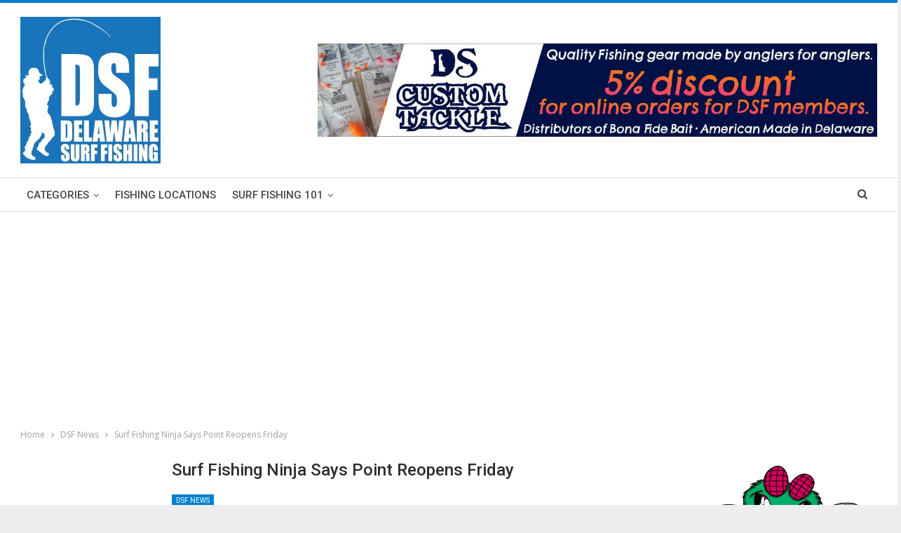

--- FILE ---
content_type: text/html; charset=utf-8
request_url: https://www.google.com/recaptcha/api2/aframe
body_size: 268
content:
<!DOCTYPE HTML><html><head><meta http-equiv="content-type" content="text/html; charset=UTF-8"></head><body><script nonce="WTVc-MEvxCukq8fJUzV5mg">/** Anti-fraud and anti-abuse applications only. See google.com/recaptcha */ try{var clients={'sodar':'https://pagead2.googlesyndication.com/pagead/sodar?'};window.addEventListener("message",function(a){try{if(a.source===window.parent){var b=JSON.parse(a.data);var c=clients[b['id']];if(c){var d=document.createElement('img');d.src=c+b['params']+'&rc='+(localStorage.getItem("rc::a")?sessionStorage.getItem("rc::b"):"");window.document.body.appendChild(d);sessionStorage.setItem("rc::e",parseInt(sessionStorage.getItem("rc::e")||0)+1);localStorage.setItem("rc::h",'1768422922314');}}}catch(b){}});window.parent.postMessage("_grecaptcha_ready", "*");}catch(b){}</script></body></html>

--- FILE ---
content_type: text/plain
request_url: https://www.google-analytics.com/j/collect?v=1&_v=j102&a=1159994513&t=pageview&_s=1&dl=https%3A%2F%2Fwww.delaware-surf-fishing.com%2Fsurf-fishing-ninja-says-point-reopens-friday%2F&ul=en-us%40posix&dt=Surf%20Fishing%20Ninja%20Says%20Point%20Reopens%20Friday%20-%20delaware-surf-fishing.com&sr=1280x720&vp=1280x720&_u=IGBAgAABAAAAACAAI~&jid=9375812&gjid=394592598&cid=2108137220.1768422915&tid=UA-52702241-1&_gid=1882809777.1768422915&_slc=1&z=684764689
body_size: -454
content:
2,cG-DSJ8J6ZSRP